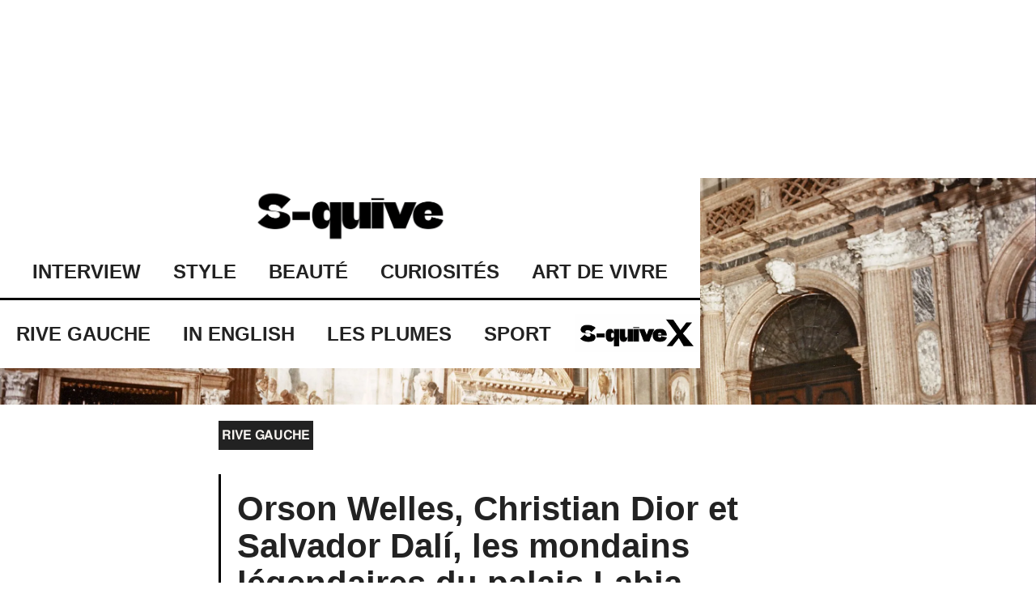

--- FILE ---
content_type: text/html
request_url: https://www.s-quive.com/article/orson-welles-christian-dior-et-salvador-dali-les-mondains-legendaires-du-palais-labia-s-quive-magazine
body_size: 6939
content:
<!DOCTYPE html><!-- Last Published: Wed Jan 14 2026 11:11:54 GMT+0000 (Coordinated Universal Time) --><html data-wf-domain="www.s-quive.com" data-wf-page="6560568b4af705f902e37f1a" data-wf-site="607e857d7feb56bd388c60a4" data-wf-collection="6560568b4af705f902e37ed4" data-wf-item-slug="orson-welles-christian-dior-et-salvador-dali-les-mondains-legendaires-du-palais-labia-s-quive-magazine"><head><meta charset="utf-8"/><title>Orson Welles, Christian Dior et Salvador Dalí au palais Labia</title><meta content="Un bal fastueux dans un célèbre palais, Labia, publié en deux volumes en édition limitée, délivre un album de 17 aquarelles d’Alexandre Serebriakoff." name="description"/><meta content="Orson Welles, Christian Dior et Salvador Dalí au palais Labia" property="og:title"/><meta content="Un bal fastueux dans un célèbre palais, Labia, publié en deux volumes en édition limitée, délivre un album de 17 aquarelles d’Alexandre Serebriakoff." property="og:description"/><meta content="https://cdn.prod.website-files.com/607e857d7feb56d9de8c60ab/62bac85665d59488f0dee79a_LABIA.webp" property="og:image"/><meta content="Orson Welles, Christian Dior et Salvador Dalí au palais Labia" property="twitter:title"/><meta content="Un bal fastueux dans un célèbre palais, Labia, publié en deux volumes en édition limitée, délivre un album de 17 aquarelles d’Alexandre Serebriakoff." property="twitter:description"/><meta content="https://cdn.prod.website-files.com/607e857d7feb56d9de8c60ab/62bac85665d59488f0dee79a_LABIA.webp" property="twitter:image"/><meta property="og:type" content="website"/><meta content="summary_large_image" name="twitter:card"/><meta content="width=device-width, initial-scale=1" name="viewport"/><link href="https://cdn.prod.website-files.com/607e857d7feb56bd388c60a4/css/s-quivee.webflow.shared.f56a22066.css" rel="stylesheet" type="text/css" integrity="sha384-9WoiBmHX8bO5I2L/rFsVn/nmhXVVHFCplJbgWfuySmD3RBWr/bq5vjWo3uGADWHc" crossorigin="anonymous"/><link href="https://fonts.googleapis.com" rel="preconnect"/><link href="https://fonts.gstatic.com" rel="preconnect" crossorigin="anonymous"/><script src="https://ajax.googleapis.com/ajax/libs/webfont/1.6.26/webfont.js" type="text/javascript"></script><script type="text/javascript">WebFont.load({  google: {    families: ["Oswald:200,300,400,500,600,700","Playfair Display:regular,500,600,700,800,900,italic,500italic,600italic,700italic,800italic,900italic","Lora:regular,500,600,700,italic,500italic,600italic,700italic"]  }});</script><script type="text/javascript">!function(o,c){var n=c.documentElement,t=" w-mod-";n.className+=t+"js",("ontouchstart"in o||o.DocumentTouch&&c instanceof DocumentTouch)&&(n.className+=t+"touch")}(window,document);</script><link href="https://cdn.prod.website-files.com/607e857d7feb56bd388c60a4/607e857d7feb56323c8c60d5_32x32.png" rel="shortcut icon" type="image/x-icon"/><link href="https://cdn.prod.website-files.com/607e857d7feb56bd388c60a4/607e857d7feb564f898c60d6_256x256.png" rel="apple-touch-icon"/><script async="" src="https://www.googletagmanager.com/gtag/js?id=G-MPWZ42QR95"></script><script type="text/javascript">window.dataLayer = window.dataLayer || [];function gtag(){dataLayer.push(arguments);}gtag('js', new Date());gtag('config', 'G-MPWZ42QR95', {'anonymize_ip': false});</script><!-- Google tag (gtag.js) -->
<script async src="https://www.googletagmanager.com/gtag/js?id=G-1K0YQGSB7R"></script>
<script>
  window.dataLayer = window.dataLayer || [];
  function gtag(){dataLayer.push(arguments);}
  gtag('js', new Date());

  gtag('config', 'G-1K0YQGSB7R');
</script>

<meta name="verify" content="66548875beb34-5kLRN8JR" />

<!-- [Attributes by Finsweet] CMS Load -->
<script async src="https://cdn.jsdelivr.net/npm/@finsweet/attributes-cmsload@1/cmsload.js"></script>


<!-- Start Infinite Scroll -->
<script src="https://ajax.googleapis.com/ajax/libs/jquery/3.4.0/jquery.min.js"></script>
<script src="https://unpkg.com/infinite-scroll@3/dist/infinite-scroll.pkgd.min.js"></script>
<script>

$.noConflict();

jQuery(document).ready(function($){

$('.collection-list').infiniteScroll({     // selector for the CMS collection list
     path: '.w-pagination-next',     // selector for the paged navigation
     append: '.collection-item',     // selector for all items you'll retrieve
     animate      : true,
     loadingText  : "",
     maxPage:undefined,

     });
});
</script>

<!-- End Infinite Scroll --><script src="https://cdn.prod.website-files.com/607e857d7feb56bd388c60a4%2F652d31f3dc22d7b4ee708e44%2F66e27d375b4ef07bd89d3457%2Fclarity_script-4.6.7.js" type="text/javascript"></script></head><body class="body-2"><div data-animation="default" class="navbar-9 w-nav" data-easing2="ease" data-easing="ease" data-collapse="medium" data-w-id="d1f0a047-ff43-c80d-07ad-109e7144baa5" role="banner" data-no-scroll="1" data-duration="300" data-doc-height="1"><div class="section-13"><a href="/" class="s-quive-link w-inline-block"><img src="https://cdn.prod.website-files.com/607e857d7feb56bd388c60a4/607e857d7feb5670a68c60f4_174010700_763693107844950_6673806564912506868_n%20(2).webp" loading="lazy" width="240" sizes="240px" alt="Logo de S-quive Magazine" srcset="https://cdn.prod.website-files.com/607e857d7feb56bd388c60a4/607e857d7feb5670a68c60f4_174010700_763693107844950_6673806564912506868_n%2520(2)-p-500.webp 500w, https://cdn.prod.website-files.com/607e857d7feb56bd388c60a4/607e857d7feb5670a68c60f4_174010700_763693107844950_6673806564912506868_n%2520(2)-p-800.webp 800w, https://cdn.prod.website-files.com/607e857d7feb56bd388c60a4/607e857d7feb5670a68c60f4_174010700_763693107844950_6673806564912506868_n%2520(2)-p-1080.webp 1080w, https://cdn.prod.website-files.com/607e857d7feb56bd388c60a4/607e857d7feb5670a68c60f4_174010700_763693107844950_6673806564912506868_n%20(2).webp 2048w" class="image-12"/></a><div class="container-17 w-container"><nav role="navigation" class="nav-menu-7 w-nav-menu"><a href="/interviews" class="nav-link-31 w-nav-link">INTERVIEW</a><a href="/mode/all" class="nav-link-31 w-nav-link">STYLE</a><a href="/beaute" class="nav-link-31 w-nav-link">BEAUTÉ</a><a href="/culture/culture" class="nav-link-33 w-nav-link">CURIOSITÉS</a><a href="/lifestyle/all" class="nav-link-34 w-nav-link">ART DE VIVRE</a></nav><div class="menu-button w-nav-button"><div class="icon-2 w-icon-nav-menu"></div></div></div></div><div class="container-16 w-container"><nav role="navigation" class="nav-menu-6 w-nav-menu"><a href="/rive-gauche" class="nav-link-36 w-nav-link">Rive Gauche</a><a href="/english" class="nav-link-35 w-nav-link">IN ENGLISH</a><a href="/plumes" class="nav-link-390 w-nav-link">Les Plumes</a><a href="/sport" class="nav-link-390 w-nav-link">Sport</a><a href="/s-quive-x" class="w-inline-block"><img src="https://cdn.prod.website-files.com/607e857d7feb56bd388c60a4/63abe5317a18d4dac7ae04df_Capture%20d%E2%80%99e%CC%81cran%202022-12-28%20a%CC%80%2007.40.16.webp" loading="lazy" width="164" alt="Logo de S-quive X" sizes="(max-width: 991px) 100vw, 184px" srcset="https://cdn.prod.website-files.com/607e857d7feb56bd388c60a4/63abe5317a18d4dac7ae04df_Capture%20d%E2%80%99e%CC%81cran%202022-12-28%20a%CC%80%2007.40.16-p-500.webp 500w, https://cdn.prod.website-files.com/607e857d7feb56bd388c60a4/63abe5317a18d4dac7ae04df_Capture%20d%E2%80%99e%CC%81cran%202022-12-28%20a%CC%80%2007.40.16-p-800.webp 800w, https://cdn.prod.website-files.com/607e857d7feb56bd388c60a4/63abe5317a18d4dac7ae04df_Capture%20d%E2%80%99e%CC%81cran%202022-12-28%20a%CC%80%2007.40.16-p-1080.webp 1080w, https://cdn.prod.website-files.com/607e857d7feb56bd388c60a4/63abe5317a18d4dac7ae04df_Capture%20d%E2%80%99e%CC%81cran%202022-12-28%20a%CC%80%2007.40.16-p-1600.webp 1600w, https://cdn.prod.website-files.com/607e857d7feb56bd388c60a4/63abe5317a18d4dac7ae04df_Capture%20d%E2%80%99e%CC%81cran%202022-12-28%20a%CC%80%2007.40.16.webp 1744w" class="image-17"/></a></nav></div></div><div data-w-id="c40f5798-73af-2d2b-fe8b-773db1e4bf87" class="lottie-animation" data-animation-type="lottie" data-src="https://cdn.prod.website-files.com/607e857d7feb56bd388c60a4/607e857d7feb56a1898c60f5_Animation%202.gif" data-loop="0" data-direction="1" data-autoplay="1" data-is-ix2-target="0" data-renderer="svg" data-duration="0"></div><div style="background-image:url(&quot;https://cdn.prod.website-files.com/607e857d7feb56d9de8c60ab/62bac802d189bdcc3905cea0_06%20LABIA.webp&quot;)" class="section-3"></div><div class="container-7 w-container"><p class="paragraph-5">RIVE GAUCHE</p></div><div class="section-4"><div class="container-18 w-container"><h1 class="heading-6">Orson Welles, Christian Dior et Salvador Dalí, les mondains légendaires du palais Labia </h1></div><div class="container-22 w-container"><p class="paragraph-21">Publié le </p><p class="paragraph-18">28 juin 2022</p></div><div class="container-23 w-container"><div class="w-dyn-list"><div role="list" class="w-dyn-items"><div role="listitem" class="w-dyn-item"><a href="/auteurs/la-redaction" class="auteurs w-inline-block"><p class="paragraph-17">La rédaction</p></a></div></div></div></div></div><div class="section-15"><div class="w-container"><div class="chapo w-richtext"><p>Un bal fastueux dans un célèbre palais, <strong><em>Labia, </em></strong>publié en deux volumes en édition limitée, délivre un album de 17 aquarelles d’<strong>Alexandre Serebriakoff </strong>paru<strong> </strong>dans les années 1950. Célébration ultime de ce bal mémorable qui a fêté ses 70 ans, <em>Palais Labia Venise </em>traduit la véritable échappatoire de cet instant durant la période d’après-guerre, sous la plume du directeur général du Château de Versailles, <strong>Pierre Arizzoli-Clémentel</strong>.</p></div></div></div><div class="section-5"><div class="container-6 w-container"><div class="textes-articles w-richtext"><figure style="max-width:2222pxpx" class="w-richtext-align-fullwidth w-richtext-figure-type-image"><div><img src="https://cdn.prod.website-files.com/607e857d7feb56d9de8c60ab/681b1073105d1b61cd8ad92a_62bac8ef289d65755a31c9ae_07%2520LABIA.jpeg" loading="lazy" alt=""/></div><figcaption>LABIA : Le palais Labia depuis le grand Canal© D.R.</figcaption></figure><p>Il a beaucoup fait parler de lui. Le bal du palais Labia, organisé par le décorateur et collectionneur <strong>Charles de Beistegui</strong> en 1951, a attiré près de 1500 personnes costumées à l’image du carnaval de Venise. Cet évènement coïncide avec la légèreté qui émergea dans la société à partir des années 1950 après la seconde guerre mondiale. Le directeur général du Château de Versailles, <strong>Pierre Arizzoli-Clémentel</strong> s’est chargé de la rédaction du texte des deux albums <em>Palais Labia Venise</em>, illustrés par des photographies et les aquarelles d’<strong>Alexandre Serebriakoff.</strong></p><figure style="max-width:2822pxpx" class="w-richtext-align-fullwidth w-richtext-figure-type-image"><div><img src="https://cdn.prod.website-files.com/607e857d7feb56d9de8c60ab/681b1073105d1b61cd8ad924_62bac8fb6f518c7457426ade_03%2520LABIA.jpeg" loading="lazy" alt=""/></div><figcaption><br/> LABIA : Le salon de l’Horloge© D.R.</figcaption></figure><p>De nombreux mondains ont fait le déplacement pour participer à cette célébration glamour et mondaine à l’époque. A l’image de l’écrivain <strong>Jean Cocteau</strong>,<strong> Monsieur et Madame Christian Dior</strong>, le réalisateur <strong>Orson Welles</strong>, le couple <strong>Salvador </strong>et <strong>Gala Dalí</strong> ou encore le marquis de Cuevas. Le monde de l’art, les grandes fortunes américaines et l’aristocratie européenne s’étaient parés de leurs plus beaux costumes dans le décor magistral du palais. Les traces immortalisées du bal perdurent grâce aux aquarelles du peintre russe Alexandre Serebriakoff qui côtoie et représente les lieux de vie de la haute société parisienne et londonienne des années 1950 et 1960.</p><figure style="max-width:836pxpx" class="w-richtext-align-fullwidth w-richtext-figure-type-image"><div><img src="https://cdn.prod.website-files.com/607e857d7feb56d9de8c60ab/681b1028bc39a39f4c8f6b54_LABIA-30.png" loading="lazy" alt=""/></div><figcaption>La pyramide humaine dans la cour du palais Aquarelle ©A. Serebriakoff.</figcaption></figure><figure style="max-width:1336pxpx" class="w-richtext-align-fullwidth w-richtext-figure-type-image"><div><img src="https://cdn.prod.website-files.com/607e857d7feb56d9de8c60ab/681b104b23cb10b3122bc45a_Labia-Photo-10.jpg" loading="lazy" alt=""/></div><figcaption>LABIA : Photographies du bal du 3 septembre 1951© D.R.</figcaption></figure><figure style="max-width:1391pxpx" class="w-richtext-align-fullwidth w-richtext-figure-type-image"><div><img src="https://cdn.prod.website-files.com/607e857d7feb56d9de8c60ab/681b10695300d9c66f0defbf_Labia-Photo-31.jpg" loading="lazy" alt=""/></div><figcaption>LABIA : Photographies du bal du 3 septembre 1951© D.R.</figcaption></figure><p> </p><p><em>Palais Labia Venise est à retrouver aux éditions Gourcuff Gradenigo. </em></p></div></div></div><div class="section-16 w-condition-invisible"><div class="container-27 w-container"><div class="w-dyn-list"><script type="text/x-wf-template" id="wf-template-ecaccc59-8778-3a8e-678d-e0debd78d7b8">%3Cdiv%20role%3D%22listitem%22%20class%3D%22w-dyn-item%20w-dyn-repeater-item%20w-col%20w-col-4%22%3E%3Ca%20href%3D%22%23%22%20class%3D%22w-inline-block%20w-dyn-bind-empty%20w-lightbox%22%3E%3Cimg%20src%3D%22%22%20loading%3D%22lazy%22%20alt%3D%22%22%20class%3D%22image-13%20w-dyn-bind-empty%22%2F%3E%3Cscript%20type%3D%22application%2Fjson%22%20class%3D%22w-json%22%3E%7B%0A%20%20%22items%22%3A%20%5B%5D%2C%0A%20%20%22group%22%3A%20%22images%22%0A%7D%3C%2Fscript%3E%3C%2Fa%3E%3C%2Fdiv%3E</script><div role="list" class="w-dyn-items w-row w-dyn-hide"></div><div class="w-dyn-empty"><div>No items found.</div></div></div></div></div><div class="collection-list-wrapper-2 w-dyn-list"><script type="text/x-wf-template" id="wf-template-31170eef-ce23-efb9-197f-71c322a9d088">%3Cdiv%20role%3D%22listitem%22%20class%3D%22w-dyn-item%20w-dyn-repeater-item%22%3E%3Ca%20href%3D%22%23%22%20class%3D%22w-inline-block%20w-dyn-bind-empty%20w-lightbox%22%3E%3Cimg%20src%3D%22%22%20loading%3D%22lazy%22%20alt%3D%22%22%20class%3D%22w-dyn-bind-empty%22%2F%3E%3Cscript%20type%3D%22application%2Fjson%22%20class%3D%22w-json%22%3E%7B%0A%20%20%22items%22%3A%20%5B%5D%2C%0A%20%20%22group%22%3A%20%22images%22%0A%7D%3C%2Fscript%3E%3C%2Fa%3E%3C%2Fdiv%3E</script><div role="list" class="w-dyn-items w-dyn-hide"></div><div class="w-dyn-empty"><div>No items found.</div></div></div><div class="section-18"><div class="w-container"><div class="w-dyn-list"><script type="text/x-wf-template" id="wf-template-698fe034-c165-d241-ca5a-ce9018a01b96">%3Cdiv%20role%3D%22listitem%22%20class%3D%22w-dyn-item%20w-dyn-repeater-item%22%3E%3Ca%20href%3D%22%23%22%20class%3D%22w-inline-block%20w-dyn-bind-empty%20w-lightbox%22%3E%3Cimg%20src%3D%22%22%20loading%3D%22lazy%22%20alt%3D%22%22%20class%3D%22w-dyn-bind-empty%22%2F%3E%3Cscript%20type%3D%22application%2Fjson%22%20class%3D%22w-json%22%3E%7B%0A%20%20%22items%22%3A%20%5B%5D%2C%0A%20%20%22group%22%3A%20%22images%22%0A%7D%3C%2Fscript%3E%3C%2Fa%3E%3C%2Fdiv%3E</script><div role="list" class="w-dyn-items w-dyn-hide"></div><div class="w-dyn-empty"><div>No items found.</div></div></div></div></div><div><div class="container-26 w-container"><p class="paragraph-24">Plus d&#x27;articles</p><div class="w-dyn-list"><div role="list" class="w-dyn-items w-row"><div role="listitem" class="collection-item-6 w-dyn-item w-col w-col-3"><a href="/article/i-swallow-your-tears-de-theo-mercier" class="w-inline-block"><div style="background-image:url(&quot;https://cdn.prod.website-files.com/607e857d7feb56d9de8c60ab/68bb4846337f39088ff2086b_theo-mercier-.jpeg&quot;)" class="div-block-5"></div><h2 class="heading-17">Quand l&#x27;escargot réveille l&#x27;art ancien : &quot;I Swallow Your Tears&quot; de Théo Mercier</h2></a></div><div role="listitem" class="collection-item-6 w-dyn-item w-col w-col-3"><a href="/article/isack-hadjar-et-liam-lawson-les-futurs-champions-de-f1-redefinissent-le-style" class="w-inline-block"><div style="background-image:url(&quot;https://cdn.prod.website-files.com/607e857d7feb56d9de8c60ab/68cbd379aed072172a8a5228_isack-hadjar-.png&quot;)" class="div-block-5"></div><h2 class="heading-17">Isack Hadjar et Liam Lawson : les futurs champions de F1 redéfinissent le style</h2></a></div><div role="listitem" class="collection-item-6 w-dyn-item w-col w-col-3"><a href="/article/mica-arganaraz-julia-nobis-et-binx-walton-trois-top-model-posent-pour-proenza-schouler" class="w-inline-block"><div style="background-image:url(&quot;https://cdn.prod.website-files.com/607e857d7feb56d9de8c60ab/68faa75b8a3aca900132acbb_mica-arganaraz-julia-nobis.gif&quot;)" class="div-block-5"></div><h2 class="heading-17">Mica Argañaraz, Julia Nobis et Binx Walton… Trois top model posent pour Proenza Schouler</h2></a></div><div role="listitem" class="collection-item-6 w-dyn-item w-col w-col-3"><a href="/article/bunny-de-mona-awad-feminite-solitude-et-satire-sociale" class="w-inline-block"><div style="background-image:url(&quot;https://cdn.prod.website-files.com/607e857d7feb56d9de8c60ab/68f9ddb8393280b80055a28f_Couverture%20HD%20mona-AWAD%20copie.jpeg&quot;)" class="div-block-5"></div><h2 class="heading-17">&quot;Bunny&quot; de Mona Awad : féminité, solitude et satire sociale</h2></a></div></div></div></div></div><div class="footer"><section class="footer-light"><div class="container-33"><div class="footer-wrapper-two"><a href="#" class="footer-brand w-inline-block"><img src="https://cdn.prod.website-files.com/607e857d7feb56bd388c60a4/607e857d7feb565cb78c60d0_logo%20s%20quive%20.webp" loading="lazy" width="167" sizes="167px" alt="Logo de S-quive Magazine" srcset="https://cdn.prod.website-files.com/607e857d7feb56bd388c60a4/607e857d7feb565cb78c60d0_logo%2520s%2520quive%2520-p-500.png 500w, https://cdn.prod.website-files.com/607e857d7feb56bd388c60a4/607e857d7feb565cb78c60d0_logo%2520s%2520quive%2520-p-800.webp 800w, https://cdn.prod.website-files.com/607e857d7feb56bd388c60a4/607e857d7feb565cb78c60d0_logo%2520s%2520quive%2520-p-1080.webp 1080w, https://cdn.prod.website-files.com/607e857d7feb56bd388c60a4/607e857d7feb565cb78c60d0_logo%20s%20quive%20.webp 1520w"/></a><div class="footer-block-two"><div class="footer-title">Le Média</div><a href="https://www.s-quive.com/a-propos" class="footer-link-two">À propos</a><a href="https://www.s-quive.com/newsletter" class="footer-link-two">Newsletter</a><a href="/publicite" class="footer-link-two">Publicité</a></div><div class="footer-block-two"><div class="footer-title">Entreprise</div><a href="https://www.s-quive.com/nous-contacter" class="footer-link-two">Nous contacter</a><a href="/mentions-legales" class="footer-link-two">Mentions légales</a></div><div class="footer-form w-form"><form id="wf-form-Footer-Form" name="wf-form-Footer-Form" data-name="Footer Form" method="get" class="footer-form-container" data-wf-page-id="6560568b4af705f902e37f1a" data-wf-element-id="b72fa5bd-e0f8-44a0-657b-291e02bc300e"><div class="footer-title">Newsletter</div><div class="footer-form-block"><input class="footer-form-field w-input" maxlength="256" name="Footer-Email" data-name="Footer Email" aria-label="Get product updates" placeholder="Adresse e-mail" type="email" id="Footer-Email" required=""/><input type="submit" data-wait="Please wait..." class="footer-form-submit w-button" value=""/></div></form><div class="w-form-done"><div>Merci ! Votre inscription a bien été prise en compte.</div></div><div class="w-form-fail"><div>Oops! Quelque chose s&#x27;est mal passé.</div></div></div></div><div class="footer-divider-two"></div><div class="footer-bottom"><div class="footer-copyright">© 2024 S-quive. Tous droits réservés</div><div class="footer-social-block-two"><a href="https://www.instagram.com/squivemagazine/" class="footer-social-link w-inline-block"><img src="https://cdn.prod.website-files.com/607e857d7feb56bd388c60a4/66183696a5ff3d5642382537_Instagram.png" loading="lazy" width="30" sizes="30px" alt="" srcset="https://cdn.prod.website-files.com/607e857d7feb56bd388c60a4/66183696a5ff3d5642382537_Instagram-p-500.png 500w, https://cdn.prod.website-files.com/607e857d7feb56bd388c60a4/66183696a5ff3d5642382537_Instagram.png 512w"/></a><a href="https://www.tiktok.com/@squivemagazine" class="footer-social-link w-inline-block"><img src="https://cdn.prod.website-files.com/607e857d7feb56bd388c60a4/6618363b0e5721f91858f179_TikTok.png" loading="lazy" width="30" sizes="30px" alt="" srcset="https://cdn.prod.website-files.com/607e857d7feb56bd388c60a4/6618363b0e5721f91858f179_TikTok-p-500.png 500w, https://cdn.prod.website-files.com/607e857d7feb56bd388c60a4/6618363b0e5721f91858f179_TikTok.png 512w"/></a><a href="https://www.linkedin.com/company/75001016/admin/feed/posts/" class="footer-social-link w-inline-block"><img src="https://cdn.prod.website-files.com/607e857d7feb56bd388c60a4/661d7b381dcaa58d1449e141_linkedin.png" loading="lazy" width="30" sizes="30px" alt="" srcset="https://cdn.prod.website-files.com/607e857d7feb56bd388c60a4/661d7b381dcaa58d1449e141_linkedin-p-500.png 500w, https://cdn.prod.website-files.com/607e857d7feb56bd388c60a4/661d7b381dcaa58d1449e141_linkedin.png 512w"/></a><a href="https://www.youtube.com/@s-quive/?sub_confirmation=1" class="footer-social-link w-inline-block"><img src="https://cdn.prod.website-files.com/607e857d7feb56bd388c60a4/661836f6fe722b9ffa31d937_Youtube.png" loading="lazy" width="30" alt=""/></a><a href="https://www.facebook.com/Squivemagazine/" class="footer-social-link w-inline-block"><img src="https://cdn.prod.website-files.com/607e857d7feb56bd388c60a4/661d7c21ba772a1dc4739763_facebook.png" loading="lazy" width="30" sizes="30px" alt="" srcset="https://cdn.prod.website-files.com/607e857d7feb56bd388c60a4/661d7c21ba772a1dc4739763_facebook-p-500.png 500w, https://cdn.prod.website-files.com/607e857d7feb56bd388c60a4/661d7c21ba772a1dc4739763_facebook.png 512w"/></a></div></div></div></section></div><script src="https://d3e54v103j8qbb.cloudfront.net/js/jquery-3.5.1.min.dc5e7f18c8.js?site=607e857d7feb56bd388c60a4" type="text/javascript" integrity="sha256-9/aliU8dGd2tb6OSsuzixeV4y/faTqgFtohetphbbj0=" crossorigin="anonymous"></script><script src="https://cdn.prod.website-files.com/607e857d7feb56bd388c60a4/js/webflow.schunk.e0c428ff9737f919.js" type="text/javascript" integrity="sha384-ar82P9eriV3WGOD8Lkag3kPxxkFE9GSaSPalaC0MRlR/5aACGoFQNfyqt0dNuYvt" crossorigin="anonymous"></script><script src="https://cdn.prod.website-files.com/607e857d7feb56bd388c60a4/js/webflow.schunk.a99cd8f613628541.js" type="text/javascript" integrity="sha384-LIdAp/mhf3KwF9CO92S7LC5YqxWyRn+1nR+VBr4KcQ6q3Qz5LTl5HqvJcDPM0e0T" crossorigin="anonymous"></script><script src="https://cdn.prod.website-files.com/607e857d7feb56bd388c60a4/js/webflow.9d16e1a9.a1d8da0c963337fd.js" type="text/javascript" integrity="sha384-yLvqGx0tBWHXQzTsqwV/kx3cE1u9VUKDAyS843977FnuKURfvVTOacjhRpikKGF1" crossorigin="anonymous"></script><!-- Start of HubSpot Embed Code -->
<script type="text/javascript" id="hs-script-loader" async defer src="//js-eu1.hs-scripts.com/143662647.js"></script>
<!-- End of HubSpot Embed Code --><script src="https://hubspotonwebflow.com/assets/js/form-124.js" type="text/javascript" integrity="sha384-bjyNIOqAKScdeQ3THsDZLGagNN56B4X2Auu9YZIGu+tA/PlggMk4jbWruG/P6zYj" crossorigin="anonymous"></script></body></html>